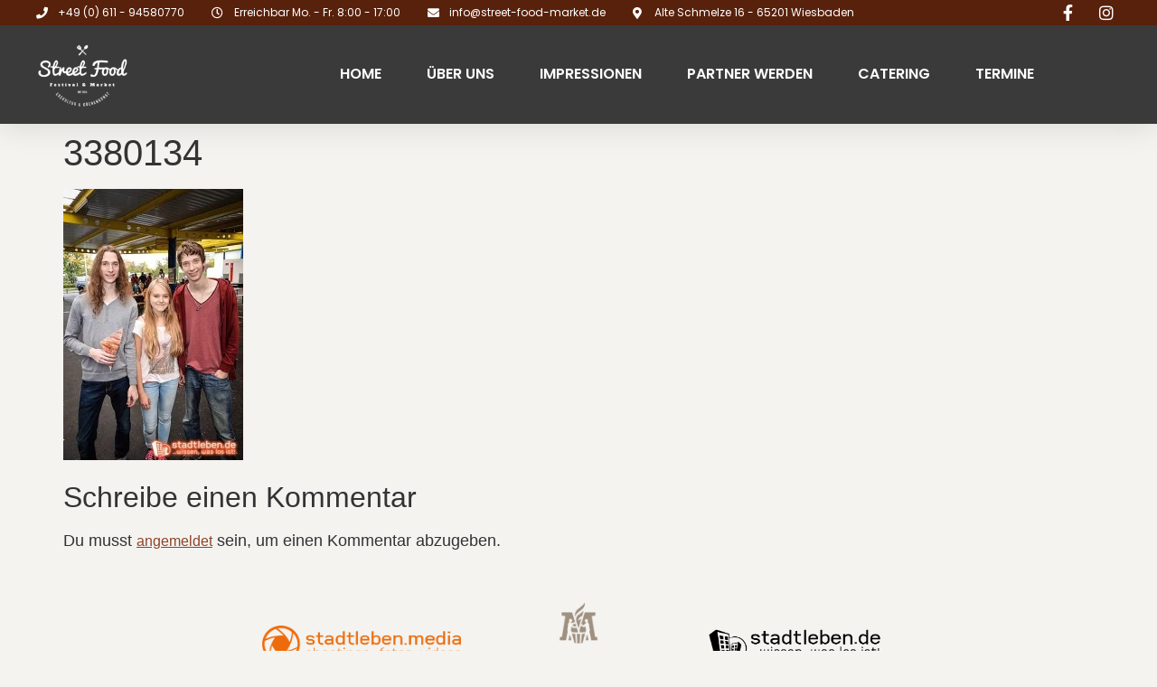

--- FILE ---
content_type: application/javascript
request_url: https://street-food-market.de/wp-content/litespeed/js/a6b94e5132c7c95e6e6e0a957e9c665b.js?ver=1a40c
body_size: 1040
content:
(function($){$.fn.modal=function(option){let modal=this;const animationDuration=300;if(option==="hide"){modal.removeClass("show");$(".wpdm-mbd").removeClass("show");setTimeout(function(){modal.css("display","none");$(".wpdm-mbd").remove();modal.trigger("hidden.bs.modal");$("body").removeClass("modal-open")},animationDuration);return modal}$("body").addClass("modal-open");const backdrop=$('<div class="modal-backdrop fade wpdm-mbd"></div>');modal.after(backdrop);modal.css({display:"block","z-index":99999});modal[0].offsetHeight;requestAnimationFrame(function(){backdrop.addClass("show");modal.addClass("show")});modal.trigger("shown.bs.modal");modal.find('[data-dismiss="modal"]').off("click.wpdmModal").on("click.wpdmModal",function(e){e.preventDefault();modal.modal("hide")});modal.off("click.wpdmModalBackdrop").on("click.wpdmModalBackdrop",function(e){if(e.target===modal[0]){modal.modal("hide")}});$(document).off("keydown.wpdmModal").on("keydown.wpdmModal",function(e){if(e.key==="Escape"&&modal.hasClass("show")){modal.modal("hide")}});return modal};$.fn.tooltip=function(options){var settings=$.extend({background:"#333",color:"#fff",padding:"5px 10px",borderRadius:"4px",fontSize:"12px"},options);var $tooltip=$("<div class='simple-tooltip'></div>").css({position:"absolute",maxWidth:"200px",display:"none",zIndex:9999,background:settings.background,color:settings.color,padding:settings.padding,borderRadius:settings.borderRadius,fontSize:settings.fontSize,pointerEvents:"none"}).appendTo("body");return this.each(function(){var $elem=$(this);var title=$elem.attr("title");$elem.on("mouseenter",function(e){if(!title)return;$elem.data("tip-title",title).removeAttr("title");$tooltip.text(title).fadeIn(150);$tooltip.css({top:e.pageY+10,left:e.pageX+10})}).on("mousemove",function(e){$tooltip.css({top:e.pageY+10,left:e.pageX+10})}).on("mouseleave",function(){$tooltip.hide();$elem.attr("title",$elem.data("tip-title"))})})}})(jQuery);jQuery(function($){$body=$("body");$body.on("click",'.w3eden [data-toggle="collapse"]',function(e){e.preventDefault();$($(this).attr("href")).slideToggle()});$body.on("click",'.w3eden [data-toggle="modal"], .w3eden[data-toggle="modal"]',function(e){e.preventDefault();alert($(this).data("target"));$($(this).data("target")).modal("show")});$body.on("click",'.w3eden [data-toggle="tab"]',function(e){e.preventDefault();const $tabs=$(this).parents(".nav-tabs");const $pills=$(this).parents(".nav-pills");console.log($tabs);$tabs.find('a[data-toggle="tab"]').each(function(){$(this).removeClass("active");$(this).parent("li").removeClass("active");$($(this).attr("href")).removeClass("active")});$pills.find('a[data-toggle="tab"]').each(function(){$(this).removeClass("active");$($(this).attr("href")).removeClass("active")});$(this).addClass("nav-link active");$(this).parent("li").addClass("active");$($(this).attr("href")).addClass("active")})})
;